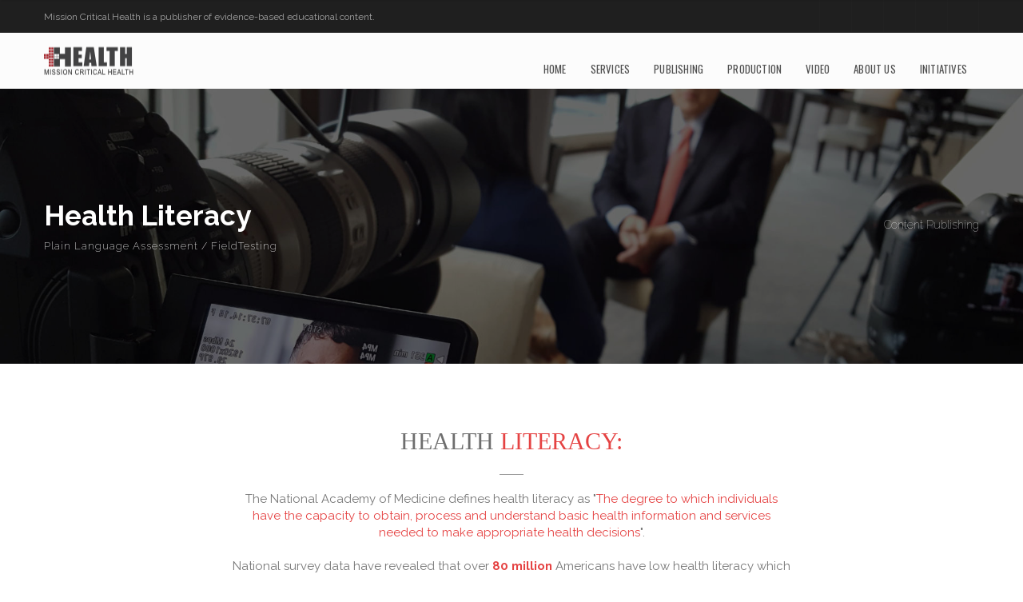

--- FILE ---
content_type: text/html; charset=UTF-8
request_url: https://missioncriticalhealth.com/health_literacy.php
body_size: 5543
content:

<!DOCTYPE html>
<html lang="en" xmlns="http://www.w3.org/1999/xhtml">
<head>

    <meta charset="utf-8" />
     <title>Mission Critical Health, a healthcare media and communications company since 2004.</title>
    <meta name="description" content="" />
    <meta name="viewport" content="width=device-width, initial-scale=1.0, maximum-scale=1.0" />
    <!--Favicon -->
    <link rel="icon" type="image/png" href="images/favicon.png" />

    <!-- CSS Files -->

    <link rel="stylesheet" href="css/reset.css" />
    <link rel="stylesheet" href="css/animate.min.css" />
    <link rel="stylesheet" href="css/bootstrap.min.css" />
    <link rel="stylesheet" href="css/font-awesome.min.css" />
    <link rel="stylesheet" href="css/socials.css" />
    <link rel="stylesheet" href="css/magnific-popup.css" />
    <link rel="stylesheet" href="css/flexslider.css" />
    <link rel="stylesheet" href="css/simpletextrotator.css" />
    <link rel="stylesheet" href="css/cubeportfolio.min.css" />
    <link rel="stylesheet" href="css/owl.carousel.css" />
    <link rel="stylesheet" href="css/settings-ie8.css" />
    <link rel="stylesheet" href="css/settings.css" />
    <link rel="stylesheet" href="css/player/YTPlayer.css" />
    <!-- LayerSlider stylesheet -->
    <link rel="stylesheet" href="css/layerslider.css">
    <!-- Page Styles -->
    <link rel="stylesheet" href="css/style.css" />
    <link rel="stylesheet" href="css/backgrounds.css" />
    <link rel="stylesheet" href="css/responsive.css" />
    <!-- End Page Styles -->

    <!-- Page Layout Color, night or dark -->
    <link id="changeable_tone" rel="stylesheet" href="css/page_tones/dark.css" />
    <!-- End Page Layout Color -->

    <!-- Page Elements Color -->
    <link id="changeable_color" rel="stylesheet" href="css/colors/red.css" />
    <!-- End Page Elements Color -->

    <!-- Page Fonts / Pacifico-->
    <link href='https://fonts.googleapis.com/css?family=Pacifico' rel='stylesheet' type='text/css'>
    <!-- Raleway-->
    <link href='https://fonts.googleapis.com/css?family=Raleway:400,100,,200,300,600,700' rel='stylesheet' type='text/css'>
    <!-- Oswald-->
    <link href='https://fonts.googleapis.com/css?family=Oswald:400,700,300' rel='stylesheet' type='text/css'>

    <!-- End CSS Files -->

</head>

<!-- Body Start -->
<body class="parallax">


<script type="text/javascript">
var $zoho= $zoho || {salesiq:{values:{},ready:function(){}}};var d=document;s=d.createElement("script");s.type="text/javascript";
s.defer=true;s.src="https://salesiq.zoho.com/12stonesmediagroup/float.ls?embedname=12stonesmediagroup";
t=d.getElementsByTagName("script")[0];t.parentNode.insertBefore(s,t);
$zoho.salesiq.ready=function(embedinfo){$zoho.salesiq.floatbutton.visible("hide");}
</script>






    <!-- Page Loader -->
    <article id="pageloader" class="white-loader">
        <div class="spinner">
            <div class="bounce1"></div>
            <div class="bounce2"></div>
            <div class="bounce3"></div>
        </div>
    </article>

       <!-- PageTop -->
	<div id="pagetop" class="dark-pagetop">
		<!-- Inner -->
		<div class="pagetop_inner clearfix">
			<!-- Left Text -->
			<div class="f-left texts">
				<!-- Text -->
				<p>
					Mission Critical Health is a publisher of evidence-based educational content.</p>
			</div>
			
            <!-- Socials -->
			<div class="f-right socials">
				<!-- Link -->
				<a href="#" class="twitter">
					
				</a>
				<!-- Link -->
				<a href="#" class="tumblr">
					
				</a>
				<!-- Link -->
				<a href="#" class="linkedin">
					
				</a>
				<!-- Link -->
				<a href="#" class="facebook">
					
				</a>
				<!-- Link -->
				<a href="#" class="pinterest">
					
				</a>
			</div>
				
				</a>
			</div>
			<!-- End Socials -->
            
            
		</div>
		<!-- End Inner -->
	</div>
	<!-- End Pagetop -->
    
  <div></div>
  

  
  
  
  <!-- Navigation - select your nav color - dark-nav or white-nav -->
    <nav id="navigation" class="white-nav relative-nav">
            <!-- Navigation -->
                <div class="navigation first-nav double-nav raleway">
        
            <!-- Navigation Inner -->
            <div class="nav-inner clearfix">

                <!-- Logo Area -->
                <div class="logo f-left">
                    <!-- Logo Link -->
                    <a href="index.php" class="logo-link scroll">
                        <!-- Logo Image / data-second-logo for only white nav -->
                        <img src="images/logo/logo_dark_red2.png" data-second-logo="images/logo/logo_health_red.png" alt="crexis_logo" />
                    </a>
                </div>
                <!-- End Logo Area -->



                <!-- Mobile Menu Button -->
                <a class="mobile-nav-button"><i class="fa fa-bars"></i></a>

                <!-- Navigation Links -->
                <div class="nav-menu clearfix f-right">

                    <!-- Nav List -->
                    <ul class="nav uppercase normal big-texts oswald">

                        <li class="dropdown-toggle nav-toggle"><a href="home.php">Home</a>
                        </li>
                        
                                                
                        
                       
                        
                                                 
                        
                        
                        
                        <li class="dropdown-toggle nav-toggle"><a href="#">Services</a>
                            <!-- DropDown Menu -->
                            <ul class="dropdown-menu pull-left clearfix">
                                <li><a href="services.php" target="_blank" class="ex-link">Content Creation</a></li>
                                <li><a href="health_literacy.php" target="_blank" class="ex-link">Health Literacy</a></li>
                                <li><a href="conference_services.php" target="_blank" class="ex-link">Conference Services</a></li>
                                <!--<li><a href="https://mch.media/" target="_blank" class="ex-link">Marketing & Advertising</a></li>-->
                               
                                
                                </ul>
                                </li>
                            <!-- End DropDown -->
                            
                             <li class="dropdown-toggle nav-toggle"><a href="#">Publishing</a>
                            <!-- DropDown Menu -->
                            <ul class="dropdown-menu pull-left clearfix">
                                <li><a href="publishing.php" target="_blank" class="ex-link">Content Distribution</a></li>
                               
                                </ul>
                                </li>
                            <!-- End DropDown -->
                            
                             <!-- End DropDown -->
                            
                             <li class="dropdown-toggle nav-toggle"><a href="#">Production</a>
                            <!-- DropDown Menu -->
                            <ul class="dropdown-menu pull-left clearfix">
                                 <li><a href="production_options.php" target="_blank" class="ex-link">Production Options</a></li>
                                <li><a href="production.php" target="_blank" class="ex-link">Production Services</a></li>
                                 <li><a href="process.php" target="_blank" class="ex-link">Production Process</a></li>
                                </ul>
                                </li>
                            <!-- End DropDown -->
                        
                        
                        <!--<li class="dropdown-toggle nav-toggle"><a href="publishing.php">Publishing</a>
                        </li>-->
                        
                        
                        
                            
                             <li class="dropdown-toggle nav-toggle"><a href="#">Video</a>
                            <!-- DropDown Menu -->
                            <ul class="dropdown-menu pull-left clearfix">
                                <!--<li><a href="portfolio-1.php" target="_blank" class="ex-link">Professional Education</a></li>-->
                                <li><a href="professional-ed.php" target="_blank" class="ex-link">Professional Education</a></li>
                                <li><a href="patient-ed.php" target="_blank" class="ex-link">Patient Education</a></li>
                                <li><a href="translation.php" target="_blank" class="ex-link">Translation & Subtitles</a></li>
                                
                                
                                <li><a href="https://www.pbs.org/show/breakthrough-women-in-science-medicine-dr-fatima-cody-stanford/" target="_blank" class="ex-link">Most Recent Work</a></li>
                                <!--<li><a href="https://www.cmghd.com/animation.php" target="_blank" class="ex-link">Animation</a></li>-->
                           </ul>
                                </li>
                            <!-- End DropDown -->
                        
                                               
                        <li class="dropdown-toggle nav-toggle"><a href="#">About Us</a>
                            <!-- DropDown Menu -->
                            <ul class="dropdown-menu pull-left clearfix">
                                <li><a href="mission.php" target="_blank" class="ex-link">Introduction</a></li>
                                <li><a href="funding.php" target="_blank" class="ex-link">Grant Funding</a></li>
                                <li><a href="sponsorship.php" target="_blank" class="ex-link">Sponsorship</a></li>
                           </ul>
                                </li>
                            <!-- End DropDown -->

                           

 <li class="dropdown-toggle nav-toggle"><a href="#">Initiatives</a>
                            <!-- DropDown Menu -->
                            <ul class="dropdown-menu pull-left clearfix">
                              <li><a href="https://missioncriticalhealth.com/Nursing-Education/index.html" target="_blank" class="ex-link">Nursing Education Video Catalog</a></li>
                
                                <li><a href="https://www.cmghd.com/breakthrough-women/index.php" target="_blank" class="ex-link">BRE<span class="colored">A</span>KTHROUGH WOMEN</a></li>
                           </ul>
                                </li>
                            <!-- End DropDown -->
                        
                        
                    </ul>
                    <!-- End Nav List -->
                </div>
                <!-- End Navigation Links -->
            </div>
            <!-- End Navigation Inner -->

        </div>

    </nav>
    <!-- End Nav -->

    <!-- Page Header - litle-header - big-header or bigger-header -->
    <section id="page-header" class="background32 sdark-bg parallax big-header">
        <!-- Page Header Inner -->
        <div class="page_header_inner clearfix white">
            <!-- Left -->
            <div class="left f-left">
                <!-- Header -->
                <h2 class="page_header thin">
                <strong>Health Literacy</strong> </h2>
                <!-- Sub Page Text -->
                <h5 class="page_note extra-light">
                    Plain Language Assessment / FieldTesting
                </h5>
            </div>
            <!-- Right -->
            <div class="right f-right">
                <!-- Right Buttons -->
                <a href="#" class="thin">
Content Publishing
                </a>

                <!-- Button -->
                <a href="#" class="thin">

                </a>

                <!-- Button -->
                <a href="#" class="thin">

                </a>
            </div>
            <!-- End Right -->
        </div>
        <!-- End Inner -->
    </section>
    <!-- End #page-header -->






 












<!-- Agency Notes -->
    <section id="agency-notes">
        <!-- Inner -->
        <div class="inner t-center">

            <!-- Header -->
            <h1 class="header header-style-1 dark georgia uppercase t-center animated" data-animation="fadeIn" data-animation-delay="100">
               Health  <span class="colored">Literacy:</span> 
            </h1>
            <!-- Header Text -->
            <p class="normal t-center animated" data-animation="fadeIn" data-animation-delay="100">
                The National Academy of Medicine defines health literacy as "<span class="colored">The degree to which individuals have the capacity to obtain, process and understand basic health information and services needed to make appropriate health decisions</span>". <br><br>
                 
                National survey data have revealed that over <span class="colored"><strong>80 million</strong></span> Americans have low health literacy which can be directly  linked to higher rates of mortality and is associated with medication errors, increased hospital admissions, unnecessary emergency room visits, and underutilization of preventive measures. Negative health outcomes associated with low health literacy are all related to higher healthcare costs. 
            </p>
</div>

<!-- End Description -->


         





 <!-- Boxes With Features Section -->
	<section id="features" class="container background24 parallax1">

		<!-- Features Inner -->
		<div class="inner t-center">

			<!-- Header -->
			<h1 class="header header-style-1 white antialiased normal uppercase oswald animated" data-animation="fadeIn" data-animation-delay="100">
			<a href="" target="_blank"><strong>Services</strong></a> </h1>
             <!-- Header Text -->
            <p class="normal t-center animated" data-animation="fadeIn" data-animation-delay="100">
            Mission Critical Health provides a multidisciplinary team of expert health literacy researchers, consultants, and practitioners dedicated to improving population health by making health information more engaging and easy to understand.   </p>


			<!-- Boxes  -->
			<div class="feature-boxes clearfix">

	<!-- Box  -->
				<div class="feature-box col-xs-4 animated" data-animation="fadeIn" data-animation-delay="100">
					<!-- Box Icon  -->
					<a href=""target="_blank"><div class="f-left feature-icon">						<i class="fa fa-newspaper-o"></i>			</div></a>
					<!-- Box Texts  -->
					<div class="feature-text f-left t-left white">
						<!-- Box Header  -->
						<h4 class="no-margin normal no-padding">
						<strong>Language Assessment</strong> </h4>
						<!-- Box Description  -->
						<p>
						Formal evaluation using the <span class="colored"><strong>Patient Education Materials Assessment Tool (PEMAT) </strong></span> and readability assessments using multiple validated formulas. </p>
					</div>
				</div>
				<!-- End Box  -->

                
                
                
                
                
		<!-- Box  -->
				   <div class="feature-box col-xs-4 animated" data-animation="fadeIn" data-animation-delay="250">
					<!-- Box Icon  -->	
                    	<a href="" target="_blank">	<div class="f-left feature-icon">	<i class="fa fa-exchange"></i>		</div></a>
					<!-- Box Texts  -->
					<div class="feature-text f-left t-left white">
						<!-- Box Header  -->
						<h4 class="no-margin normal no-padding">
						<strong>Spanish Translation</strong> </h4>
						<!-- Box Description  -->
						<p>
						Plain language assessment of content in English followed by an interpretation assessment and translation into clear and effective <span class="colored"><strong> Spanish </a></strong></span> language. </p>
                        </div>
				</div>
				<!-- End Box  -->
                
					
           <!-- Box  -->            
		   <div class="feature-box col-xs-4 animated" data-animation="fadeIn" data-animation-delay="100">
		  <!-- Box Icon  -->
		  <a href="" target="_blank">
		    <div class="f-left feature-icon"> <i class="fa fa-users"></i></div>
	      </a>
		  <!-- Box Texts  -->
		  <div class="feature-text f-left t-left white">
		    <!-- Box Header  -->
		    <h4 class="no-margin normal no-padding"> <strong><a href="PDF/MCH_Widget_Presentation.pdf">Field Testing</a></strong></h4>
		    <!-- Box Description  -->
		    <p> Field testing services contribute to <span class="colored"><strong>user-centered design </strong></span> and ensures health materials are vetted by the patients who will eventually use them. </p>
	      </div>
	  </div>
<!-- End Box  -->

		<!-- End Features Inner  -->
	</section>
	<!-- End Features Section  -->

                      
          
        </div>
        <!-- End Inner -->
    </section>
    <!-- End Testimonials -->





<section id="blog" class="clearfix boxed pt-40 mb-80">
		<!-- Posts -->
		<div class="posts pl-00 pr-10 mt-90">

	
<div class="fullwidth clearfix mb-30">
			<!-- Column -->
			<div class="col-xs-6">
				<h4>
			  <strong>Breakthrough Women</strong></h4>

				The Breakthrough Women in Science & Medicine biography series on PBS showcases breakthrough women across multiple industries to spark interest, dialogue, and contribute to the advancement of females in STEM. <br>
                <div> <br>
				<a href="http://www.breakthrough-women.com/" class="btn dark-btn xlarge-btn circle-btn uppercase t-left">
					<i class="fa fa-gear fa-spin"></i>
					Documentary Series
					<span>
						Public Television Series
					</span>
				</a>
			</div></div>
			<!-- Column -->
			<div class="col-xs-6">
				<h4>
			  <strong>National Conference Coverage</strong> </h4>

		      Are you a medical news agency, publisher or a health care facility with a charter to educate a professional audience? Mission Critical provides complete conference video content creation via high quality interviews with clinical trial researchers.<br<		<div>
            <br><br>
            <div>
				<a href="conference_services.php" class="btn dark-btn xlarge-btn circle-btn uppercase t-left">
					<i class="fa fa-gear fa-spin"></i>
					National Conference
					<span>
						Interview Packages
					</span>
				</a>
			</div>
		</div>
        
			</div>
		</div>


    </section>
    <!-- End Section -->




   
    <!-- End Section -->

    <!-- Address Type2 -->
    <section class="address type-2 background55 parallax9 dark-bg">
        <!-- Boxed div -->
        <div class="boxed clearfix relative">

            <!-- Box -->
            <a class="box clearfix block f-left" href="tel:5613042939">
                <!-- Icon -->
                <div class="f-left icon">
                    <i class="fa fa-mobile"></i>
                </div>
                <!-- Texts -->
                <div class="f-right texts">
                    <!-- Arrow -->
                    <span class="arrow"></span>
                    <!-- Header -->
                    <h3 class="no-padding no-margin extra-light">
                        Phone
                    </h3>
                    <!-- Detail -->
                    <p class="no-margin no-padding extra-light">
                        561-304-2939
                    </p>
                </div>
                <!-- End Texts -->
            </a>
            <!-- End Box -->

            <!-- Box -->
            <a class="box clearfix block f-left" href="mailto:producers@missioncriticalhealth.com">
                <!-- Icon -->
                <div class="f-left icon">
                    <i class="fa fa-envelope"></i>
                </div>
                <!-- Texts -->
                <div class="f-right texts">
                    <!-- Arrow -->
                    <span class="arrow"></span>
                    <!-- Header -->
                    <h3 class="no-padding no-margin extra-light">
                        E-Mail
                    </h3>
                    <!-- Detail -->
                    <p class="no-margin no-padding extra-light">
                        producers@missioncriticalhealth.com
                    </p>
                </div>
                <!-- End Texts -->
            </a>
            <!-- End Box -->

           <!-- Box -->
            <a href="https://outlook.office365.com/owa/calendar/CapitalMediaGroupIncDavidHoldenCreativeDirector@NETORG5331962.onmicrosoft.com/bookings/" target="_blank" class="box clearfix block f-left scroll">
                <!-- Icon -->
                <div class="f-left icon">
                    <i class="fa fa-map-marker"></i>
                </div>
                <!-- Texts -->
                <div class="f-right texts">
                    <!-- Arrow -->
                    <span class="arrow"></span>
                    <!-- Header -->
                    <h3 class="no-padding no-margin extra-light">
                        Schedule
                    </h3>
                    <!-- Detail -->
                    <p class="no-margin no-padding extra-light">
                        A Call with a Producer
                    </p>
                </div>
                <!-- End Texts -->
            </a>
            <!-- End Box -->

        </div>
        <!-- End Boxed div -->
    </section>
    <!-- End Address Section -->
    <!-- Footer -->
    <footer class="big-footer fullwidth dark-footer t-left">
        <!-- Footer Inner -->
        <div class="clearfix boxed footer_inner">

            <!-- Box -->
            <div class="col-xs-3">
                <!-- Header -->
                <h3 class="footer_header light no-margin no-padding">
                    Thank You For Visiting
                </h3>
                <!-- Text -->
                <p class="footer_text">Feel free to contact us if you would like to talk to one of our producers about patient or professional education, health literacy, IR/PR relations, publishing or general media needs. MCH produces conference coverage, medical illustration and animation, news features and educational programs but we can also produce engaging custom content for your healthcare institution's website and social media feeds. </p>
            </div>
            <!-- End Box -->

            <!-- Box -->
            <div class="col-xs-3">
                <!-- Header -->
                <h3 class="footer_header light no-margin no-padding">
                    Additional Links
                </h3>
                <!-- List -->
                <ol>
                <li>
                        <!-- Link -->
                        <a href="privacy.php" target="_blank" class="ex-link">
                            Privacy Policy
                        </a>
                    </li>
                    
                                        <li>
                        <!-- Link -->
                        <a href="https://missioncriticalhealth.com/release-form.php" target="_blank" class="ex-link">
                            Release Forms
                        </a>
                    </li>
                    
                    
                    <li>
                     <!-- Link -->
                                           </li>

                                          
                     <li>
                        <!-- Link -->
                        <a href="portfolio-1.php" target="_blank" class="ex-link">
                            Portfolio
                        </a>
                    </li>

                    
                </ol>
            </div>
            <!-- End Box -->

               <!-- Box -->
            <div class="col-xs-3">
                <!-- Header -->
                <h3 class="footer_header light no-margin no-padding">
                    Menu
                </h3>
                <!-- List -->
                <ol>
               
                     <li>
                        <!-- Link -->
                        <a href="health_literacy.php" target="_blank" class="ex-link">
                            Health Literacy
                        </a>
                    </li>
                    
                    <li>
                        <!-- Link -->
                        <a href="publishing.php" target="_blank" class="ex-link">
                            Publishing
                        </a>
                    </li>
                   

                   
                    <li>
                        <!-- Link -->
                        <a href="services.php" target="_blank" class="ex-link">
                            Media Services
                        </a>
                    </li>
                    
                     <li>
                        <!-- Link -->
                        <a href="conference_services.php" target="_blank" class="ex-link">
                            Conference Services
                        </a>
                    </li>
                    
                     <li>
                        <!-- Link -->
                        <a href="production.php" target="_blank" class="ex-link">
                            Production Services
                        </a>
                    </li>
                   
                     
                    
                    
                </ol>
            </div>
            <!-- End Box -->



            <!-- Box -->
            <div class="col-xs-3">
                <!-- Header -->
                <h3 class="footer_header light no-margin no-padding">
                    CMG Companies
                </h3>
                <!-- List -->
                <ol>
                <li>
                         <!-- Link -->
                        <a href="http://www.cmghd.com" target="_blank" class="ex-link">
                            Capital Media Group Inc
                        </a>
                    </li>
                    <li>
                        <!-- Link -->
                        <a href="https://todaysmarketplace.tv/" target="_blank" class="ex-link">
                           Today's Marketplace
                        </a>
                    </li>
                     <li>
                         <!-- Link -->
                        <a href="https://www.cmghd.com/breakthrough-women/index.php" target="_blank" class="ex-link">
                            Breakthrough Women
                        </a>
                    </li>
                
                    <li>
                    <!-- Link -->
                        <a href="https://missioncriticaltv.com/" target="_blank" class="ex-link">
                            Mission Critical Earth
                        </a>
                    </li>
                    
                     
                   
                </ol>
            </div>
            <!-- End Box -->


        </div>
        <!-- End Footer Inner -->

        <!-- Bottom -->
        <div class="footer_bottom">
            <!-- Bottom Inner -->
            <div class="boxed clearfix">
                <!-- Left, Copyright Area -->
                <div class="left f-left">
                    <!-- Text and Link -->
                    <p class="copyright">
                        Copyright © 2007 - 2024 <a href="http://WWW.CMGHD.COM" target="_blank" class="author_link"> CAPITAL MEDIA GROUP INC</a>. All rights reserved. This website does not provide medical advice. Contact your healthcare professional for diagnosis and answers to medical questions.
                    </p>
                   
                </div>
                <!-- End Left -->
                <!-- Right, Socials -->
                <div class="right f-right">
                    <!-- Link -->
                    
                   
                </div>
                <!-- End Right -->
            </div>
            <!-- End Inner -->
        </div>
        <!-- End Footer, Bottom -->
    </footer>
    <!-- End Footer -->
    <!-- JS Files -->
    <script type="text/javascript" src="js/jquery-2.1.3.min.js"></script>
    <script type="text/javascript" src="js/bootstrap.min.js"></script>
    <script type="text/javascript" src="js/jquery.appear.js"></script>
    <script type="text/javascript" src="js/waypoint.js"></script>
    <script type="text/javascript" src="js/modernizr-latest.js"></script>
    <script type="text/javascript" src="js/jquery.easing.1.3.js"></script>
    <script type="text/javascript" src="js/SmoothScroll.js"></script>
    <script type="text/javascript" src="js/jquery.magnific-popup.min.js"></script>
    <script type="text/javascript" src="js/jquery.superslides.js"></script>
    <script type="text/javascript" src="js/jquery.flexslider.js"></script>
    <script type="text/javascript" src="js/jquery.simple-text-rotator.js"></script>
    <script type="text/javascript" src="js/jquery.cubeportfolio.js"></script>
    <script type="text/javascript" src="js/owl.carousel.min.js"></script>
    <script type="text/javascript" src="js/jquery.parallax-1.1.3.js"></script>
    <script type="text/javascript" src="js/google-map.js"></script>
    <script type="text/javascript" src="js/skrollr.min.js"></script>
    <script type="text/javascript" src="js/jquery.fitvids.js"></script>
    <script type="text/javascript" src="js/jquery.mb.YTPlayer.js"></script>
    <script type="text/javascript" src="js/greensock/greensock.js"></script>
    <!-- LayerSlider script files -->
    <script type="text/javascript" src="js/layer_slider/layerslider.transitions.js"></script>
    <script type="text/javascript" src="js/layer_slider/layerslider.kreaturamedia.jquery.js"></script>
    <script type="text/javascript" src="js/layer_slider/layerslider.js"></script>
    <!-- Twitter -->
    <script type="text/javascript" src="js/tweecool.min.js"></script>
    <script type="text/javascript" src="js/tweecool.js"></script>
    <!-- Page Plugins -->
    <script type="text/javascript" src="js/plugins.js"></script>
    <!-- Portfolio Plugins -->
    <script type="text/javascript" src="js/portfolio.js"></script>
    <!-- Theme Panel -->
    <!--<script type="text/javascript" src="theme_panel/themepanel.js"></script>-->

    <script>
        $(document).ready(function() {
            $('#latest_tweets').tweecool({
                username : 'envato'
            });
        });
    </script>

</body>
<!-- Body End -->
</html>

--- FILE ---
content_type: text/css
request_url: https://missioncriticalhealth.com/css/backgrounds.css
body_size: 136
content:
/* Background Image Ways */

	.background1{
		background-image:url(../images/background1.jpg);
		background-size: cover;
	}

	.background2{
		background-image:url(../images/background2.jpg);
		background-size: cover;
	}

	.background3{
		background-image:url(../images/background3.jpg);
		background-size: cover;
	}

	.background4{
		background-image:url(../images/background4.jpg);
		background-size: cover;
	}

	.background5{
		background-image:url(../images/background5.jpg);
		background-size: cover;
	}

	.background6{
		background-image:url(../images/background6.jpg);
		background-size: cover;
	}

	.background7{
		background-image:url(../images/background7.jpg);
		background-size: cover;
	}

	.background8{
		background-image:url(../images/background8.jpg);
		background-size: cover;
	}

	.background9{
		background-image:url(../images/background9.jpg);
		background-size: cover;
	}

	.background10{
		background-image:url(../images/background10.jpg);
		background-size: cover;
	}

	.background11{
		background-image:url(../images/background11.jpg);
		background-size: cover;
	}

	.background12{
		background-image:url(../images/background12.jpg);
		background-size: cover;
	}

	.background13{
		background-image:url(../images/background13.jpg);
		background-size: cover;
	}

	.background14{
		background-image:url(../images/background14.jpg);
		background-size: cover;
	}

	.background15{
		background-image:url(../images/background15.jpg);
		background-size: cover;
	}

	.background16{
		background-image:url(../images/background16.jpg);
		background-size: cover;
	}

	.background17{
		background-image:url(../images/background17.jpg);
		background-size: cover;
	}

	.background18{
		background-image:url(../images/background18.jpg);
		background-size: cover;
	}

	.background19{
		background-image:url(../images/background19.jpg);
		background-size: cover;
	}

	.background20{
		background-image:url(../images/background20.jpg);
		background-size: cover;
	}

	.background20A{
		background-image:url(../images/background20A.jpg);
		background-size: cover;
		}

	.background20B{
		background-image:url(../images/background20B.jpg);
		background-size: cover;
		}

	.background20C{
		background-image:url(../images/background20C.jpg);
		background-size: cover;
	}

	.background21{
		background-image:url(../images/background21.jpg);
		background-size: cover;
		}

	.background21{
		background-image:url(../images/background21.jpg);
		background-size: cover;
	}

	.background22{
		background-image:url(../images/background22.jpg);
		background-size: cover;
	}

	.background23{
		background-image:url(../images/background23.jpg);
		background-size: cover;
	}

	.background24{
		background-image:url(../images/background24.jpg);
		background-size: cover;
	}

	.background25{
		background-image:url(../images/background25.jpg);
		background-size: cover;
	}

	.background26{
		background-image:url(../images/background26.jpg);
		background-size: cover;
	}

	.background27{
		background-image:url(../images/background27.jpg);
		background-size: cover;
	}

	.background28{
		background-image:url(../images/background28.jpg);
		background-size: cover;
	}

	.background29{
		background-image:url(../images/background29.jpg);
		background-size: cover;
	}

	.background30{
		background-image:url(../images/background30.jpg);
		background-size: cover;
	}

	.background31{
		background-image:url(../images/background31.jpg);
		background-size: cover;
	}

	.background32{
		background-image:url(../images/background32.jpg);
		background-size: cover;
	}

	.background33{
		background-image:url(../images/background33.jpg);
		background-size: cover;
	}

	.background34{
		background-image:url(../images/background34.jpg);
		background-size: cover;
	}

	.background35{
		background-image:url(../images/background35.jpg);
		background-size: cover;
	}

	.background36{
		background-image:url(../images/background36.jpg);
		background-size: cover;
	}

	.background37{
		background-image:url(../images/background37.jpg);
		background-size: cover;
	}

	.background38{
		background-image:url(../images/background38.jpg);
		background-size: cover;
	}

	.background39{
		background-image:url(../images/background39.jpg);
		background-size: cover;
	}

	.background40{
		background-image:url(../images/background40.jpg);
		background-size: cover;
	}

	.background41{
		background-image:url(../images/background41.jpg);
		background-size: cover;
	}

	.background42{
		background-image:url(../images/background42.jpg);
		background-size: cover;
	}

	.background43{
		background-image:url(../images/background43.jpg);
		background-size: cover;
	}

	.background44{
		background-image:url(../images/background44.jpg);
		background-size: cover;
	}

	.background45{
		background-image:url(../images/background45.jpg);
		background-size: cover;
	}

	.background46{
		background-image:url(../images/background46.jpg);
		background-size: cover;
	}

	.background47{
		background-image:url(../images/background47.jpg);
		background-size: cover;
	}

	.background48{
		background-image:url(../images/background48.jpg);
		background-size: cover;
	}

	.background49{
		background-image:url(../images/background49.jpg);
		background-size: cover;
	}

	.background50{
		background-image:url(../images/background50.jpg);
		background-size: cover;
	}

	.background51{
		background-image:url(../images/background51.jpg);
		background-size: cover;
	}

	.background52{
		background-image:url(../images/background52.jpg);
		background-size: cover;
	}

	.background53{
		background-image:url(../images/background53.jpg);
		background-size: cover;
	}

	.background54{
		background-image:url(../images/background54.jpg);
		background-size: cover;
	}

	.background55{
		background-image:url(../images/background55.jpg);
		background-size: cover;
	}

	.background56{
		background-image:url(../images/background56.jpg);
		background-size: cover;
	}

	.background57{
		background-image:url(../images/background57.jpg);
		background-size: cover;
	}

/* Parallax Classes */

	body.parallax .parallax,
	body.parallax .parallax1,
	body.parallax .parallax2,
	body.parallax .parallax3,
	body.parallax .parallax4,
	body.parallax .parallax5,
	body.parallax .parallax6,
	body.parallax .parallax7,
	body.parallax .parallax8,
	body.parallax .parallax9,
	body.parallax .parallax10,
	body.parallax .parallax11,
	body.parallax .parallax12{
		background-attachment: fixed;
		background-size:cover;
	}

--- FILE ---
content_type: text/css
request_url: https://missioncriticalhealth.com/css/responsive.css
body_size: 2208
content:

/* MIN 1920px */

	@media only screen and (min-width: 1920px){

		
	}

/* MAX 1440px For Paddings */

	@media only screen and (max-width: 1440px){

		.content .texts{
			width: 100%;
		}

	}

/* MAX 1280px For Paddings */

	@media only screen and (max-width: 1280px){

		.content .texts h2.content-header{
			font-size:30px;
		}

		.content .texts .note{
			font-size:12px;
			line-height: 18px;
		}

	}

/* MAX 1185px For Paddings */

	@media only screen and (max-width: 1185px){

		/* Navigation */
		.nav-inner{
			padding-left:20px;
			padding-right:20px;
		}

		#clients .boxes .owl-controls .owl-buttons{
			display: none;
		}

		.home_boxes .boxes{
			padding:0 5px;
		}

		.feature-boxes.type-5{
			max-width: 90%;
		}

		.section .intro{
			padding:0 25px;
		}

		.section .home-inner{
			margin-left: 0;
			width: 100%;
			padding:0 25px;
		}

		.controls-type-2 .mb_YTPBar{
			left:0;
		}

		section.page-note,
		section.page-note.type-2,
		#shop .item_tabs,
		.single_item_details,
		.related-products .boxes,
		#blog .posts{
			padding-left:15px !important;
			padding-right: 15px !important;
		}

	}

/* MAX 1100px for FS Layer Slider */

	@media only screen and (max-width: 1100px){

		#layersliderFS p.bigger{
			font-size:65px;
		}

		#layersliderFS .ls-slide a:nth-of-type(1){
			left:39% !important;
		}

		#layersliderFS .ls-slide a:last-child{
			left:50% !important;
		}

	}

/* MAX 1024px */

	@media only screen and (max-width: 1024px){

		.col-xs-4,
		.col-md-4{
			width: 50%;
		}

		/* Text Slider */
		.home-text-slider h1{
			font-size:60px;
		}

		/* Facts */
		.facts .fact{
			width: 25%;
			float: left;
			display: block;
			text-align: center;
		}

		.facts .fact h1.factor{
			min-width: 50px;
		}

		section.address a.box .texts p{
			font-size: 13px;
		}

		footer.big-footer .footer_inner{
			padding:60px 20px 50px;
		}

		.content .left,
		.content .right{
			position: relative;
			width: 100%;
		}

		.content .texts{
			padding:40px;
		}
		
		.boxes.boxes-type-5 > div{
			width: 33.3%;
		}

		#timeline .timeline .item .timeline-item-details{
			bottom:0;
		}

	}

/* MIN 1000px For Navigation */

	@media only screen and (min-width: 1000px){

		/* Navigation */
		.nav-inner div.nav-menu{
			display: block !important;
		}

	}

/* MAX 1000px For Navigation */

	@media only screen and (max-width: 1000px){

		/* Navigation */
		.mobile-nav-button{
			display: block;
		}

		.nav-inner div.nav-menu{
			display: none;
			top:100%;
			width: 100%;
			position: absolute;
			left:0;
			float: none;
			height: 400px;
			overflow: auto;
		}

		#navigation-type2 .nav-inner div.nav-menu{
			display: block;
			width: auto;
			top:0;
			float: right;
			height: 100%;
			overflow: visible;
		}

		.nav-inner div.nav-menu ul.nav{
			display: block;
			top:0;
			width: 100%;
			height: auto;
		}

		.white-nav .nav-inner div.nav-menu ul.nav{
			background:white;
		}

		.white-nav .first-nav .nav-menu ul li a{
			color:#1f1f1f;
		}

		.nav-inner div.nav-menu ul.nav li{
			display: block;
			top:0;
			width: 100%;
			float: none;
			padding:0;
			clear: both;
		}

		.nav-inner div.nav-menu ul.nav li a{
			display: block;
			top:0;
			width: 100%;
			padding:0 15px;
			height: auto;
			text-align: left;
			line-height: 35px;
		}

		.nav-inner div.nav-menu ul.nav li a i{
			line-height: 35px;
		}

		.search-form{
			overflow: hidden;
		}

		.nav-menu ul.dropdown-menu{
			position: relative;
			width: 100% !important;
		}

		.nav-menu ul.dropdown-menu .submenu{
			display: block !important;
			width: 100% !important;
		}

		.nav-menu ul.dropdown-menu .submenu .submenu_column{
			padding-left:15px;
		}

		.nav-menu ul.dropdown-menu .submenu_column{
			margin-top:0;
		}

		.dropdown-submenu .dropdown-menu{
			left:0 !important;
		}

		.dropdown-submenu .dropdown-menu a{
			padding-left:45px !important;
		}

		.nav-menu ul.dropdown-menu .submenu a.label span{
			display: none;
		}

		.nav-inner div.nav-menu ul.dropdown-menu li a{
			padding:0 25px;
		}

		.white-nav .nav-inner div.nav-menu ul.nav .submenu_column a:hover{
			background:#fafafa !important;
		}

		#navigation-type2.dark-nav .nav-inner div.nav-menu ul.nav a:hover{
			background:transparent !important;
		}

	}

/* MAX 960px */

	@media only screen and (max-width: 960px){

		.header-style-2.header +p,
		.header-style-2.header{
			max-width: 90%;
			margin-left:auto;
			margin-right: auto;
		}

		/* Feature Boxes */
		.feature-boxes .feature-box{
			width: 50%;
		}

		.feature-boxes.type-5 .feature-box{
			width: 100%;
		}

		.bigger{
			font-size:70px;
		}

		.col-xs-3,
		.col-md-3{
			width: 50%;
		}

		/* About Boxes */
		.boxes.boxes-type-1 .box{
			margin-top:50px;
		}

		/* Mobile Boxes */
		ul.mobile-boxes li .buttons{
			display: none;
		}

		ul.mobile-boxes li{
			width: 50%;
		}

		ul.mobile-boxes li .details{
			width: 62%;
			padding:0 10px;
		}

		.home_boxes h1{
			font-size:60px;
		}

		.sidebar{
			width: 100%;
		}
		
	}

/* MAX 800px */

	@media only screen and (max-width: 800px){

		.col-xs-6,
		.col-xs-6{
			width: 100%;
		}

		#pagetop .socials, #pagetop .texts{
			width: 100%;
			float: none;
			text-align: center;
			height: auto;
		}

		#pagetop .socials{
			font-size:0;
		}

		#pagetop a{
			float: none;
			display: inline-block;
			margin:8px 5px;
			width: 30px;
			height: 30px;
			line-height: 30px;
		}

		#pagetop p{
			margin-bottom:0;
		}

		#pagetop.white-pagetop a{
			border:none !important;
		}

		.page_header_inner > div{
			float: none;
			margin: 0 auto;
			text-align: center;
		}

		.home-extra-note p{
			font-size:20px;
		}

		/* Text Slider */
		.home-text-slider h1{
			font-size:40px;
		}

		.home_boxes h2{
			font-size:22px;
		}

		.home_boxes h1{
			font-size:40px;
		}

		.home_boxes h1 span{
			font-size:20px;
		}

		.home_boxes p{
			font-size:13px;
		}

		.home_boxes .box h2{
			font-size:28px;
		}

		.home_boxes .box p{
			font-size:12px;
		}

		.home_boxes .boxes{
			margin-top:17px;
		}

		#home.rev-slider .second_text span{
			font-size:24px;
		}

		.bigger,
		.big{
			font-size:50px;
		}

		/* Background Slider Buttons */
		.slides-navigation{
			height: 50px;
			margin-top:-25px;
		}

		.slides-navigation a{
			width: 25px;
		}

		.slides-navigation a i{
			line-height: 50px;
		}

		/* Facts */
		.facts .fact{
			width: 50%;
			margin-top:50px;
		}

		/* Skills */
		.boxes.boxes-type-3,
		.skills{
			padding-left: 20px;
			padding-right: 20px;
		}

		.boxes.boxes-type-3 .box-icon{
			width: auto;
		}

		/* Mobile Boxes */

		ul.mobile-boxes{
			background:none;
			min-height: 300px;
		}

		ul.mobile-boxes li .details{
			width: 95%;
		}

		ul.mobile-boxes li.features-button{
			display: none;
		}

		/* Pricing Tables */
		#pricing-tables .price_boxes .box{
			width: 48%;
			width: calc(50% - 10px);
			margin-top:10px;
		}

		.contact .address,
		.contact .contact_form{
			width: 95%;
			margin:0 auto;
			float: none;
			margin-top:50px;
		}

		.testimonials.type-2 .testimonial-slide h2{
			max-width: 90%;
		}

		.testimonials .inner{
			padding:40px 15px;
		}

		#shop .single_item_details .left,
		#shop .single_item_details .right{
			width: 100%;
			float: none;
		}

		#shop .single_item_details .right{
			margin-top:40px;
			padding:0;
		}

		.post .dates{
			display: none;
		}

		.dates.for-mobile{
			display: block;
		}

		.post .post-inner{
			width: 100%;
		}

		.post .post-inner .post-header{
			margin-bottom:10px;
		}

		.reply-form form div{
			width: 100%;
			padding:0 !important;
			margin:10px 0 0 0;
		}

		/* LAYER SLIDER */
		#layersliderFS p.bigger{
			font-size:45px;
		}

		#layersliderFS .ls-slide a:nth-of-type(1){
			left:34% !important;
		}

		#layersliderFS .ls-slide a:last-child{
			left:48% !important;
		}
		
	}

/* MAX 640px */

	@media only screen and (max-width: 640px){

		section.address a.box{
			width: 100%;
		}

		.home-text-slider h1.small-type{
			font-size:30px;
		}

		.fp-header{
			font-size:35px !important;
		}

		#navigation-type2 .nav-menu{
			max-width: 150px;
		}

		#navigation-type2 .nav-menu ul{
			min-width: 250px;
		}

		#shop .box{
			margin-right: 0 !important;
		}

	}

/* MAX 540px */

	@media only screen and (max-width: 540px){

		.header-style-2.header{
			font-size:30px;
		}

		.team-boxes .team-box{
			width: 90%;
			float: none;
			margin:30px auto;
		}

		.feature-boxes .feature-box{
			width: 90%;
			float: none;
			display: block;
			padding:50px 0 !important;
			margin:0 auto !important;
		}

		.feature-boxes .basic_slider{
			margin-bottom:70px;
		}

		.basic_slider .image_slider .slide .texts{
			max-width: 80%;
		}

		.feature-text.small-head.f-left.t-left.dark{
			margin-bottom:30px;
		}

		.feature-boxes .feature-box.no-margin-top{
			margin:75px auto 0 !important;
		}

		.boxes.boxes-type-3 .box-texts{
			width: 75%;
		}

		.boxes.boxes-type-5 > div{
			width: 90%;
			float: none;
			margin:30px auto;
		}

		#timeline{
			padding:10px;
		}

		footer > div > div{
			margin-bottom:50px;
		}

		footer .footer_bottom .left,
		footer .footer_bottom .right{
			width: 90%;
			margin:0 auto 15px;
			text-align: center;
			float: none;
		}

		.boxes.boxes-type-5 .box{
			margin-top:15px;
		}

		#member-modals .modal-dialog .modal-body{
			width: 90%;
		}

		#member-modals .modal-dialog .modal-body .member-image{
			width: 100%;
		}

		/* LAYER SLIDER */
		#layersliderFS p.bigger{
			font-size:30px;
		}

		#layersliderFS .ls-slide a:nth-of-type(1){
			left:25% !important;
		}

		#layersliderFS .ls-slide a:last-child{
			left:48% !important;
		}
		
	}

/* MAX 480px */

	@media only screen and (max-width: 480px){

		.col-xs-3, .col-md-3{
			width: 90%;
			margin-left:auto;
			margin-right: auto;
			float: none;
		}

		#home.rev-slider .second_text span{
			font-size:14px;
		}

		.home_boxes h1{
			font-size:30px;
		}

		.home_boxes h2{
			padding:0;
		}

		.home_boxes p{
			padding:0;
			opacity: 0.7;
		}

		.home_boxes .boxes{
			padding:0;
		}

		.bigger,
		.big{
			font-size:30px;
		}

		.fp-header{
			font-size:25px !important;
		}

		.fp-fixed-header{
			font-size:20px !important;
		}

		.fp-fixed-text{
			font-size:12px;
			opacity: .8;
		}

		.bw-type .home-text-slider .home-fixed-text{
			font-size:13px;
		}

		.category-boxes .box .category-inner-slider{
			margin:0 auto;
		}

		#categories{
			padding-left:10px;
			padding-right: 10px;
		}

		.home-extra-note p{
			font-size:15px;
		}

		.home-text-slider .home-fixed-text{
			font-size:13px;
		}

		.home-text-slider h1{
			font-size:25px;
		}

		.text-50{
			font-size:25px;
		}

		.header{
			font-size:20px;
		}

		.header-style-1.header + p{
			font-size:13px;
		}

		.boxes.boxes-type-3 .box-texts{
			width: 66%;
		}

		.contact .form button{
			margin:15px 0 0;
			width: 100%;
		}

		.contact .form input#verify{
			width: 100%;
			max-width: 100%;
		}

		/* Facts */
		.facts .fact{
			width: 100%;
		}

		ul.mobile-boxes{
			margin:0 auto;
		}

		ul.mobile-boxes li,
		ul.mobile-boxes li:nth-of-type(2n){
			width: 90%;
			float: none;
			margin:50px auto;
			padding:0;
			display: block;
		}

		ul.mobile-boxes li:nth-of-type(2n) .details,
		ul.mobile-boxes li .details{
			text-align: center;
			float: none;
		}

		ul.mobile-boxes li div.mobile-icon,
		ul.mobile-boxes li h4,
		ul.mobile-boxes li h4 + p{
			text-align: center;
		}

		#pricing-tables .price_boxes .box{
			width: 90%;
			margin:25px auto;
			float: none;
		}

		#portfolio-filters.type2.cbp-l-filters-alignCenter .cbp-filter-item,
		#blog-filters.type2.cbp-l-filters-alignCenter .cbp-filter-item{
			padding:6px 14px;
			font-size:12px;
		}

		.home-text-slider h1.small-type{
			font-size:22px;
		}

		.media-left a img{
			width: 50px;
			height: 50px;
		}

		.content-buttons{
			text-align: center;
		}

		a.content-button{
			margin:10px auto !important;
		}
		
	}

/* MAX 480px */

	@media only screen and (max-width: 360px){

		.timelineFlat .item{
			width: 320px;
		}

		/* LAYER SLIDER */
		#layersliderFS p.bigger{
			font-size:26px;
		}

		#layersliderFS .ls-slide a:nth-of-type(1){
			left:22% !important;
		}

		#layersliderFS .ls-slide a:last-child{
			left:48% !important;
		}

	}

--- FILE ---
content_type: text/javascript
request_url: https://missioncriticalhealth.com/js/layer_slider/layerslider.js
body_size: -85
content:
		jQuery("#layerslider").layerSlider({
			responsive: false,
			responsiveUnder: 1170,
			layersContainer: 1170,
			skin: 'fullwidth',
			hoverPrevNext: true,
			skinsPath: 'css/layerslider/skins/'
		});

		jQuery("#layersliderFS").layerSlider({
			responsive: false,
			skin: 'fullwidth',
			hoverPrevNext: true,
			skinsPath: 'css/layerslider/skins/'
		});

--- FILE ---
content_type: text/javascript
request_url: https://missioncriticalhealth.com/js/google-map.js
body_size: 718
content:
/* ==============================================
GOOGLE MAP
=============================================== */

    $(document).ready(function() {

            'use strict';

            // Map Coordination

            var latlng = new google.maps.LatLng(26.7153424,-80.05337459999998);

            // Map Options
            var myOptions = {
                zoom: 15,
                center: latlng,
                mapTypeId: google.maps.MapTypeId.ROADMAP,
                disableDefaultUI: true,
                scrollwheel: false,
                // Google Map Color Styles
                styles: [{"stylers":[{"saturation":-100},{"gamma":1}]},{"elementType":"labels.text.stroke","stylers":[{"visibility":"off"}]},{"featureType":"poi.business","elementType":"labels.text","stylers":[{"visibility":"off"}]},
                {"featureType":"poi.business","elementType":"labels.icon","stylers":[{"visibility":"off"}]},{"featureType":"poi.place_of_worship","elementType":"labels.text","stylers":[{"visibility":"off"}]},
                {"featureType":"poi.place_of_worship","elementType":"labels.icon","stylers":[{"visibility":"off"}]},{"featureType":"road","elementType":"geometry","stylers":[{"visibility":"simplified"}]},
                {"featureType":"water","stylers":[{"visibility":"on"},{"saturation":50},{"gamma":0},{"hue":"#50a5d1"}]},{"featureType":"administrative.neighborhood","elementType":"labels.text.fill","stylers":[{"color":"#333333"}]},
                {"featureType":"road.local","elementType":"labels.text","stylers":[{"weight":0.5},{"color":"#333333"}]},{"featureType":"transit.station","elementType":"labels.icon","stylers":[{"gamma":1},{"saturation":50}]}]
            };

            var map = new google.maps.Map(document.getElementById('google_map'), myOptions);

            // Marker Image
            var image = 'images/marker.png';
            
            /* ========= First Marker ========= */

            // First Marker Coordination
            
            var myLatlng = new google.maps.LatLng(41.8748651,-87.7956726);

            // Your Texts 

             var contentString = '<div id="content">'+
              '<div id="siteNotice">'+
              '</div>'+
              '<h4>' +

              'Office 1'+

              '</h4>'+
              '<p>' +

              'Your description is here.' +

              '</p>'+
              '</div>';
            

            var marker = new google.maps.Marker({
                  position: myLatlng,
                  map: map,
                  title: 'Hello World!',
                  icon: image
              });


            var infowindow = new google.maps.InfoWindow({
              content: contentString
              });

              
             google.maps.event.addListener(marker, 'click', function() {
                infowindow.open(map,marker);
              });

             /* ========= End First Marker ========= */




             /* ========= Second Marker ========= */

             // Second Marker Coordination

             var myLatlngSecond = new google.maps.LatLng(41.8768651,-87.8256726);

             // Your Texts

             var contentStringSecond = '<div id="content">'+
              '<div id="siteNotice">'+
              '</div>'+
              '<h4>' +

              'Office 2'+

              '</h4>'+
              '<p>' +

              'Your description is here.' +

              '</p>'+
              '</div>';

              var infowindowSecond = new google.maps.InfoWindow({
                  content: contentStringSecond,
              });

             var markerSecond = new google.maps.Marker({
                  position: myLatlngSecond,
                  map: map,
                  title: 'Hello World!',
                  icon: image
              });

             google.maps.event.addListener(markerSecond, 'click', function() {
                infowindowSecond.open(map,markerSecond);
              });

             /* ========= End Second Marker ========= */
        
        });